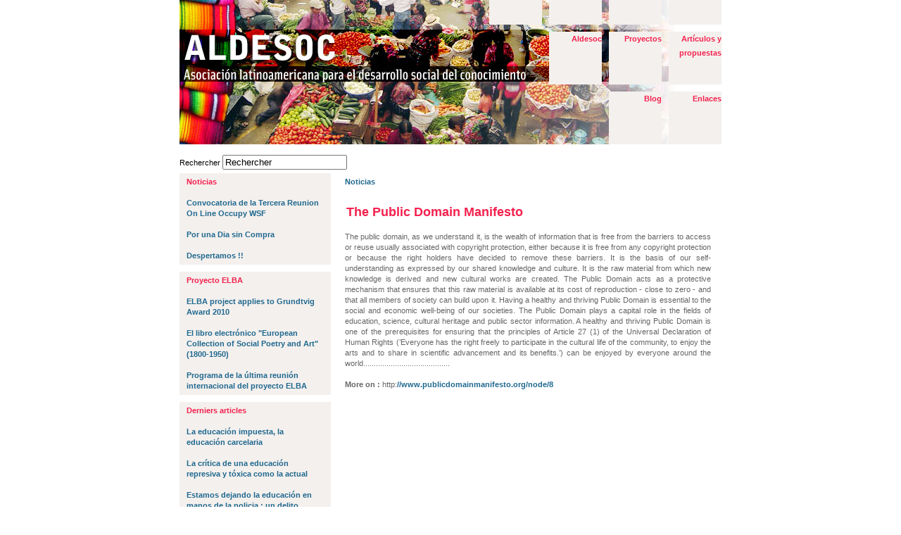

--- FILE ---
content_type: text/html
request_url: http://aldesoc.org/article121.html
body_size: 2527
content:
<!DOCTYPE html PUBLIC "-//W3C//DTD XHTML 1.0 Transitional//EN"  "http://www.w3.org/TR/xhtml1/DTD/xhtml1-transitional.dtd">
<html dir="ltr" lang="fr">

<!-- Mirrored from aldesoc.org/article121.html by HTTrack Website Copier/3.x [XR&CO'2014], Tue, 02 Mar 2021 23:37:35 GMT -->
<!-- Added by HTTrack --><meta http-equiv="content-type" content="text/html;charset=iso-8859-1" /><!-- /Added by HTTrack -->
<head>
<title>[Aldesoc] - The Public Domain Manifesto</title>
<meta http-equiv="Content-Type" content="text/html; charset=iso-8859-1" />

<link rel="stylesheet" type="text/css" href="squelettes/css/gallerystyles.css" />
</head>

<body>



<div id="container">

<div id="cabecera">
<div id="topleft">
<a href="index.html"><img src="squelettes/images/px_trans.gif" alt="Aldesoc, Asociación Latinoamericana para el Desarrollo Social del Conocimiento" width="420" height="200"/></a>
</div><!-- END OF TOP LEFT AREA -->

<div id="topright">
<div id="divblanksquares">
<div class="topsquare"></div><div class="topsquare"></div><div class="topsquare"></div><div class="topsquare"></div>
</div>

<div id="navone"> <!-- FIRST ROW OF MENU ITEMS -->
<ul id="mainnav">
<li><a href="rubrique11.html">Artículos y propuestas</a></li>
<li><a href="rubrique26.html">Proyectos</a></li>
<li><a href="rubrique24.html">Aldesoc</a></li>
</ul>
</div>

<div id="navtwo"> <!-- SECOND ROW OF MENU ITEMS -->
<ul id="secondnav">
<li><a href="article36.html">Enlaces</a></li>
<li><a href="http://blog.aldesoc.org/">Blog</a></li>
</ul>
</div>

</div><!-- END OF TOP RIGHT AREA -->

</div>

<div id="buscar">
   <!-- Formulaire de recherche -->
   <div class="formulaire_spip formulaire_recherche">
<a name="formulaire_recherche" id="formulaire_recherche"></a>
<form action="http://aldesoc.org/spip.php?page=recherche" method="get"><div>
	
<input name='page' value='recherche' type='hidden' />
	
	<label for="recherche">Rechercher</label>
	<input type="text" class="forml" name="recherche" id="recherche" value="Rechercher" onfocus="this.value='';" />
</div>
</form>
</div></div>

<div id="leftcol">
<div class="leftitem">  <!-- ELEMENTO DE LA COLUMNA IZQUIERDA... -->
   
    <h2 class="titulo"><a href="rubrique28.html">Noticias</a></h2>
    
    
		<h2><a href="article225.html">Convocatoria de la Tercera Reunion On Line Occupy WSF</a></h2>
     
		<h2><a href="article219.html">Por una Dia sin Compra</a></h2>
     
		<h2><a href="article191.html">Despertamos&nbsp;!!</a></h2>
     

</div>

<div class="leftitem"> 
   
    <h2 class="titulo"><a href="rubrique7.html">Proyecto ELBA</a></h2>
<!--    <p>En esta secci&oacute;n iremos introduciendo toda la informaci&oacute;n relativa al proyecto.</p>-->

    
		<h2><a href="article123.html">ELBA project applies to Grundtvig Award 2010</a></h2>
     
		<h2><a href="article74.html">El libro electrónico "European Collection of Social Poetry and Art" (1800-1950)</a></h2>
     
		<h2><a href="article71.html">Programa  de la última reunión internacional del proyecto ELBA</a></h2>
     

</div>


<!-- Une : Ultimos articulos publicados -->
<div class="leftitem"> 
<h2 class="structure">Derniers articles</h2>
	
	
		
		<h2><a href="article245.html">La educación impuesta, la educación carcelaria</a></h2>
	
		
		<h2><a href="article244.html">La crítica de una educación represiva y tóxica como la actual</a></h2>
	
		
		<h2><a href="article243.html">Estamos dejando la educación en manos de la policia&nbsp;: un delito</a></h2>
	

</div>


</div><!-- END OF LEFT COLUMN -->

 
<div id="maincontent">

<!-- Une : derniers articles publies -->
<div class="contenu" id="principal">


<!-- PATH -->


<h2>

	<a href="rubrique28.html" >Noticias</a>

</h2>

<!--mercredi 3 mars 2010. -->


<h1>The Public Domain Manifesto</h1>
<div><p class="spip">The public domain, as we understand it, is the wealth of information that is free from the barriers to access or reuse usually associated with copyright protection, either because it is free from any copyright protection or because the right holders have decided to remove these barriers. It is the basis of our self-understanding as expressed by our shared knowledge and culture. It is the raw material from which new knowledge is derived and new cultural works are created. The Public Domain acts as a protective mechanism that ensures that this raw material is available at its cost of reproduction - close to zero - and that all members of society can build upon it. Having a healthy and thriving Public Domain is essential to the social and economic well-being of our societies. The Public Domain plays a capital role in the fields of education, science, cultural heritage and public sector information. A healthy and thriving Public Domain is one of the prerequisites for ensuring that the principles of Article 27 (1) of the Universal Declaration of Human Rights (&#8217;Everyone has the right freely to participate in the cultural life of the community, to enjoy the arts and to share in scientific advancement and its benefits.&#8217;) can be enjoyed by everyone around the world.........................................</p>

<p class="spip"><strong class="spip">More on&nbsp;:</strong> http:<a href="http://www.publicdomainmanifesto.org/node/8" class="spip_out">//www.publicdomainmanifesto.org/node/8</a></p></div>



<!-- FICHEROS ADJUNTOS -->







</div>
</div><!-- Cierre de maincontent -->

</div> <!--END OF CONTAINER -->


<div id="design">
<p class="small"><a href="http://creativecommons.org/licenses/by-nc-sa/2.5/es/"> Creative Commons.Algunos derechos reservados</a> :: realizado por  <a href="http://www.dabne.net/">dabne.net</a> con <a href="http://spip.net/">SPIP</a> basado en el dise&ntilde;o de  <a href="http://www.davereederdesign.com/">davereederdesign.com</a> </p>
</div>



</body>

<!-- Mirrored from aldesoc.org/article121.html by HTTrack Website Copier/3.x [XR&CO'2014], Tue, 02 Mar 2021 23:37:35 GMT -->
</html>



--- FILE ---
content_type: text/css
request_url: http://aldesoc.org/squelettes/css/gallerystyles.css
body_size: 1601
content:
body {
 margin: 0; padding: 0;
 background-color: #fff;
 text-align:center;
 font-family: Verdana, Arial, sans-serif; text-align: left;
 font-size: 11px;
}

img {border:0;}

/*{ font-family: Verdana, Arial, sans-serif; text-align: left; }*/

/* DIVS FOR USE WITH LAYOUT */

/* THE CONTAINER IS 770PX WIDE TO ALLOW FOR A MINIMUM OF 800X600 RESOLUTION (INCLUDING SCROLLBAR) */

#container {  
margin: 0 auto 0 auto; 
padding: 0; 
width: 770px; 
background-color: #fff;
/* background-image: url(images/cntnerbkgrnd.gif);*/
 background-position: bottom left; 
background-repeat: no-repeat; 
overflow: hidden; 
}
#cabecera {
padding: 0; 
width: 770px;
height: 205px; 
background-color: #ccc; 
background-image: url(../images/aldesoc.jpg); 
background-position: left; 
background-repeat: no-repeat;  
}
#topleft { 
float: left; 
margin-bottom: 15px; 
padding: 0; 
width: 430px;
height: 205px; 
}
#topleft h1 {font-size: 200%; font-weight: bold; }
#topleft p {font-size: 140%; }

#topright { 
float: left; 
margin-bottom: 15px; 
padding: 0; 
width: 340px; 
height: 205px; 
/*background-color: #fff; */
}

#buscar {
/*margin-top: 215px;
width: 200px;*/
}
.formrecherche {
	/*border: solid 1px #F4F0ED;*/
}

#leftcol { 
float: left; 
margin: 0; 
padding: 0; 
width: 225px; 
}

#maincontent { 
float: left; 
margin: 0; 
padding: 0; 
width: 540px; 
font-family: Verdana, Arial, sans-serif; 
text-align: justify; 
}

#copyright { 
margin: 0 auto 0 auto; 
padding: 0; 
width: 770px; 
height: 20px; 
background-color: #F4F0ED; 
}

#design { 
margin: 0 auto 0 auto; 
padding: 0px; 
width: 770px; 
height: 20px; 
background-color: #fff;
}

#divblanksquares { 
  float: right; 
  margin-left: 0; padding: 0; 
  width: 340px; height: 35px; 
  background-color: transparent; 
}

#navone { 
  float: right;
  margin-left: 85px; padding: 0; /* large left margin means this row is pushed down correctly */
  width: 255px; height: 85px; 
  background-color: transparent; 
}

#navtwo {
  float: right;
  margin-left: 170px; padding: 0; /* large left margin means this row is pushed down correctly */
  width: 170px; height: 85px; 
  background-color: transparent; 
}

div.topsquare {
  float: right;
  margin-left: 10px; padding: 0;
  width: 75px; height: 35px;
  background-color: #F4F0ED;
}

div.midsquare {   /* REPLACE THIS WITH LINKS */
  float: right;
  margin-left: 10px; margin-top: 10px; padding: 0;
  width: 75px; height: 75px;
  background-color: rgb(61, 152, 201);
}


div.bttmsquare {   /* REPLACE THIS WITH LINKS */
  float: right;
  margin-left: 10px; margin-top: 10px; padding: 0;
  width: 75px; height: 75px;
  background-color: rgb(31, 104, 143);
}

/* DIVS FOR USE WITH CONTENT */

div.leftitem {
  margin: 0 10px 10px 0px; 
  padding: 0;
  background-color: #F4F0ED;
}

/* TEXT STYLES */
p {
  margin: 5px; padding: 5px;
  font-size: 1em;
  line-height: 1.4em;
  font-weight: normal;
  color: #666;
 }

p.small {
  margin: 1px 5px 1px 5px; padding: 5px;
  font-size: 0.9em;
  line-height: 0.9em;
  font-weight: normal;
  color: #666;
 }

p.design {
  margin: 1px 5px 1px 5px; padding: 5px;
  font-size: 0.9em;
  line-height: 0.9em;
  font-weight: bold;
  text-align: center;
  color: #999;
 }

h1 {
  margin-top: 20px; margin-left: 12px; padding: 0;
  font-size: 1.6em; font-weight: bold; /*font-style: italic;*/
  line-height: 1.2em;   
  color: #F3214E;
 }

#slogan {
  margin-top: 10px; margin-left: 90px; padding: 0;
  font-size: 0.8em; font-weight: bold; font-style: italic;
  line-height: 1.0em; color: #444;
}

h2 {
  margin: 5px; 
  padding: 5px;
  font-size: 1em; font-weight: bold; font-style: normal;
  line-height: 1.4em;
  color: #F3214E;
}
h2.titulo a {
  color: #F3214E;
}

h3 {
  margin: 5px; padding: 5px;
  font-size: 1em; font-weight: bold; font-style: normal;
  line-height: 1.4em;
  color: #666;
 }

ul li {
  margin: 0; padding: 0;
  font-size: 1em;
  line-height: 1.9em;
  font-weight: normal;
  color: #666;
  list-style-type: square;
 }

ol li {
  margin: 0 0 0 10px; padding: 0;
  font-size: 1em;
  line-height: 1.9em;
  font-weight: normal;
  color: #666;
  list-style-type:  decimal-leading-zero;
 }

/* LINKS */

/* USE MAINNAV FOR THE FIRST ROW OF LINKS */

#mainnav {
  width: 255px;
  height: 85px;
  margin: 0;
  padding: 0;
}

#mainnav li { 
  float: right;
  list-style: none; 
  margin: 0;
  padding: 0;
}

#mainnav a {
  margin: 10px 0 0 10px; /* margin on only the left and top */
  padding: 0;
  display: block;
  width: 75px;
  height: 75px;
  text-align: right;
  font-weight: bold; font-size: 11px;
}

#mainnav a:link, #mainnav a:visited {
  color: #F3214E;
  text-decoration: none;
  background-color: #F4F0ED;
}


#mainnav a:hover, #mainnav a:active {
  color: #F3214E;
  text-decoration: none;
  background-color: white;
}


/* USE SECOND NAV FOR THE SECOND ROW OF LINKS */

#secondnav {
  width: 170px;
  height: 85px;
  margin: 0;
  padding: 0;
}

#secondnav li { 
  float: right;
  list-style: none; 
  margin: 0;
  padding: 0;
}

#secondnav a {
  margin: 10px 0 0 10px; /* margin on only the left and top */
  padding: 0;
  display: block;
  width: 75px;
  height: 75px;
  text-align: right;
  font-weight: bold; font-size: 11px;
}

#secondnav a:link, #secondnav a:visited {
  color: #F3214E;
  text-decoration: none;
  background-color: #F4F0ED;
}

#secondnav a:hover, #secondnav a:active {
  color: #F3214E;
  text-decoration: none;
  background-color: white;
}

/* PARAGRAPH LINKS */
a:link, a:visited {
  font-weight: bold;
  text-decoration: none;
  color: rgb(31, 104, 143);
}

a:hover, a:active {
  font-weight: bold;
  text-decoration: none;
  color: rgb(109, 191, 235);
}

/* IMAGES */
/* LEFT AND RIGHT FLOATING IMAGES: */
/*
img.left { float: left, border 0; }
img.right { float: right, border 0; }
*/
/* ACRONYMS */

acronym { border-bottom: 1px dotted #777; }



